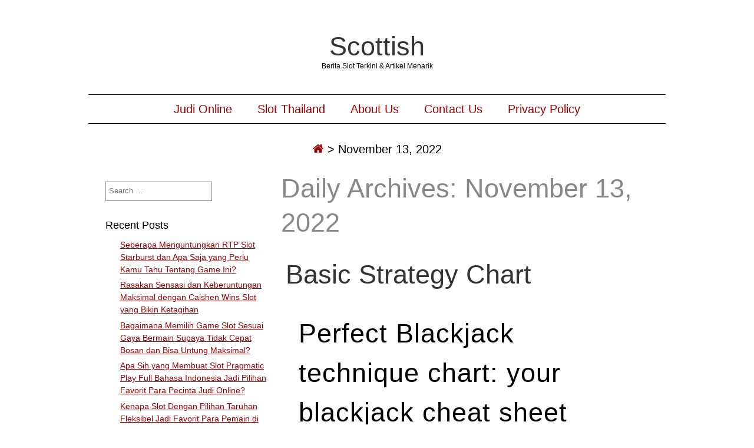

--- FILE ---
content_type: text/html; charset=UTF-8
request_url: https://www.scottishislamic.org/2022/11/13/
body_size: 27329
content:
<!DOCTYPE html>
<html lang="en-US" class="no-js">
	
<head>
	<meta name="viewport" content="width=device-width,initial-scale=1">
	<meta name="description" content="Berita Slot Terkini &amp; Artikel Menarik" />
    <meta http-equiv="content-type" content="text/html; charset=UTF-8" />
    <link rel="profile" href="https://gmpg.org/xfn/11" />
		
	<meta name='robots' content='noindex, follow' />

	<!-- This site is optimized with the Yoast SEO plugin v26.7 - https://yoast.com/wordpress/plugins/seo/ -->
	<title>November 13, 2022 - Scottish</title>
	<meta property="og:locale" content="en_US" />
	<meta property="og:type" content="website" />
	<meta property="og:title" content="November 13, 2022 - Scottish" />
	<meta property="og:url" content="https://www.scottishislamic.org/2022/11/13/" />
	<meta property="og:site_name" content="Scottish" />
	<meta name="twitter:card" content="summary_large_image" />
	<script type="application/ld+json" class="yoast-schema-graph">{"@context":"https://schema.org","@graph":[{"@type":"CollectionPage","@id":"https://www.scottishislamic.org/2022/11/13/","url":"https://www.scottishislamic.org/2022/11/13/","name":"November 13, 2022 - Scottish","isPartOf":{"@id":"https://www.scottishislamic.org/#website"},"breadcrumb":{"@id":"https://www.scottishislamic.org/2022/11/13/#breadcrumb"},"inLanguage":"en-US"},{"@type":"BreadcrumbList","@id":"https://www.scottishislamic.org/2022/11/13/#breadcrumb","itemListElement":[{"@type":"ListItem","position":1,"name":"Home","item":"https://www.scottishislamic.org/"},{"@type":"ListItem","position":2,"name":"Archives for November 13, 2022"}]},{"@type":"WebSite","@id":"https://www.scottishislamic.org/#website","url":"https://www.scottishislamic.org/","name":"Scottish","description":"Berita Slot Terkini &amp; Artikel Menarik","potentialAction":[{"@type":"SearchAction","target":{"@type":"EntryPoint","urlTemplate":"https://www.scottishislamic.org/?s={search_term_string}"},"query-input":{"@type":"PropertyValueSpecification","valueRequired":true,"valueName":"search_term_string"}}],"inLanguage":"en-US"}]}</script>
	<!-- / Yoast SEO plugin. -->


<link rel="alternate" type="application/rss+xml" title="Scottish &raquo; Feed" href="https://www.scottishislamic.org/feed/" />
<link rel="alternate" type="application/rss+xml" title="Scottish &raquo; Comments Feed" href="https://www.scottishislamic.org/comments/feed/" />
<style id='wp-img-auto-sizes-contain-inline-css' type='text/css'>
img:is([sizes=auto i],[sizes^="auto," i]){contain-intrinsic-size:3000px 1500px}
/*# sourceURL=wp-img-auto-sizes-contain-inline-css */
</style>
<style id='wp-emoji-styles-inline-css' type='text/css'>

	img.wp-smiley, img.emoji {
		display: inline !important;
		border: none !important;
		box-shadow: none !important;
		height: 1em !important;
		width: 1em !important;
		margin: 0 0.07em !important;
		vertical-align: -0.1em !important;
		background: none !important;
		padding: 0 !important;
	}
/*# sourceURL=wp-emoji-styles-inline-css */
</style>
<style id='wp-block-library-inline-css' type='text/css'>
:root{--wp-block-synced-color:#7a00df;--wp-block-synced-color--rgb:122,0,223;--wp-bound-block-color:var(--wp-block-synced-color);--wp-editor-canvas-background:#ddd;--wp-admin-theme-color:#007cba;--wp-admin-theme-color--rgb:0,124,186;--wp-admin-theme-color-darker-10:#006ba1;--wp-admin-theme-color-darker-10--rgb:0,107,160.5;--wp-admin-theme-color-darker-20:#005a87;--wp-admin-theme-color-darker-20--rgb:0,90,135;--wp-admin-border-width-focus:2px}@media (min-resolution:192dpi){:root{--wp-admin-border-width-focus:1.5px}}.wp-element-button{cursor:pointer}:root .has-very-light-gray-background-color{background-color:#eee}:root .has-very-dark-gray-background-color{background-color:#313131}:root .has-very-light-gray-color{color:#eee}:root .has-very-dark-gray-color{color:#313131}:root .has-vivid-green-cyan-to-vivid-cyan-blue-gradient-background{background:linear-gradient(135deg,#00d084,#0693e3)}:root .has-purple-crush-gradient-background{background:linear-gradient(135deg,#34e2e4,#4721fb 50%,#ab1dfe)}:root .has-hazy-dawn-gradient-background{background:linear-gradient(135deg,#faaca8,#dad0ec)}:root .has-subdued-olive-gradient-background{background:linear-gradient(135deg,#fafae1,#67a671)}:root .has-atomic-cream-gradient-background{background:linear-gradient(135deg,#fdd79a,#004a59)}:root .has-nightshade-gradient-background{background:linear-gradient(135deg,#330968,#31cdcf)}:root .has-midnight-gradient-background{background:linear-gradient(135deg,#020381,#2874fc)}:root{--wp--preset--font-size--normal:16px;--wp--preset--font-size--huge:42px}.has-regular-font-size{font-size:1em}.has-larger-font-size{font-size:2.625em}.has-normal-font-size{font-size:var(--wp--preset--font-size--normal)}.has-huge-font-size{font-size:var(--wp--preset--font-size--huge)}.has-text-align-center{text-align:center}.has-text-align-left{text-align:left}.has-text-align-right{text-align:right}.has-fit-text{white-space:nowrap!important}#end-resizable-editor-section{display:none}.aligncenter{clear:both}.items-justified-left{justify-content:flex-start}.items-justified-center{justify-content:center}.items-justified-right{justify-content:flex-end}.items-justified-space-between{justify-content:space-between}.screen-reader-text{border:0;clip-path:inset(50%);height:1px;margin:-1px;overflow:hidden;padding:0;position:absolute;width:1px;word-wrap:normal!important}.screen-reader-text:focus{background-color:#ddd;clip-path:none;color:#444;display:block;font-size:1em;height:auto;left:5px;line-height:normal;padding:15px 23px 14px;text-decoration:none;top:5px;width:auto;z-index:100000}html :where(.has-border-color){border-style:solid}html :where([style*=border-top-color]){border-top-style:solid}html :where([style*=border-right-color]){border-right-style:solid}html :where([style*=border-bottom-color]){border-bottom-style:solid}html :where([style*=border-left-color]){border-left-style:solid}html :where([style*=border-width]){border-style:solid}html :where([style*=border-top-width]){border-top-style:solid}html :where([style*=border-right-width]){border-right-style:solid}html :where([style*=border-bottom-width]){border-bottom-style:solid}html :where([style*=border-left-width]){border-left-style:solid}html :where(img[class*=wp-image-]){height:auto;max-width:100%}:where(figure){margin:0 0 1em}html :where(.is-position-sticky){--wp-admin--admin-bar--position-offset:var(--wp-admin--admin-bar--height,0px)}@media screen and (max-width:600px){html :where(.is-position-sticky){--wp-admin--admin-bar--position-offset:0px}}

/*# sourceURL=wp-block-library-inline-css */
</style><style id='global-styles-inline-css' type='text/css'>
:root{--wp--preset--aspect-ratio--square: 1;--wp--preset--aspect-ratio--4-3: 4/3;--wp--preset--aspect-ratio--3-4: 3/4;--wp--preset--aspect-ratio--3-2: 3/2;--wp--preset--aspect-ratio--2-3: 2/3;--wp--preset--aspect-ratio--16-9: 16/9;--wp--preset--aspect-ratio--9-16: 9/16;--wp--preset--color--black: #000000;--wp--preset--color--cyan-bluish-gray: #abb8c3;--wp--preset--color--white: #ffffff;--wp--preset--color--pale-pink: #f78da7;--wp--preset--color--vivid-red: #cf2e2e;--wp--preset--color--luminous-vivid-orange: #ff6900;--wp--preset--color--luminous-vivid-amber: #fcb900;--wp--preset--color--light-green-cyan: #7bdcb5;--wp--preset--color--vivid-green-cyan: #00d084;--wp--preset--color--pale-cyan-blue: #8ed1fc;--wp--preset--color--vivid-cyan-blue: #0693e3;--wp--preset--color--vivid-purple: #9b51e0;--wp--preset--gradient--vivid-cyan-blue-to-vivid-purple: linear-gradient(135deg,rgb(6,147,227) 0%,rgb(155,81,224) 100%);--wp--preset--gradient--light-green-cyan-to-vivid-green-cyan: linear-gradient(135deg,rgb(122,220,180) 0%,rgb(0,208,130) 100%);--wp--preset--gradient--luminous-vivid-amber-to-luminous-vivid-orange: linear-gradient(135deg,rgb(252,185,0) 0%,rgb(255,105,0) 100%);--wp--preset--gradient--luminous-vivid-orange-to-vivid-red: linear-gradient(135deg,rgb(255,105,0) 0%,rgb(207,46,46) 100%);--wp--preset--gradient--very-light-gray-to-cyan-bluish-gray: linear-gradient(135deg,rgb(238,238,238) 0%,rgb(169,184,195) 100%);--wp--preset--gradient--cool-to-warm-spectrum: linear-gradient(135deg,rgb(74,234,220) 0%,rgb(151,120,209) 20%,rgb(207,42,186) 40%,rgb(238,44,130) 60%,rgb(251,105,98) 80%,rgb(254,248,76) 100%);--wp--preset--gradient--blush-light-purple: linear-gradient(135deg,rgb(255,206,236) 0%,rgb(152,150,240) 100%);--wp--preset--gradient--blush-bordeaux: linear-gradient(135deg,rgb(254,205,165) 0%,rgb(254,45,45) 50%,rgb(107,0,62) 100%);--wp--preset--gradient--luminous-dusk: linear-gradient(135deg,rgb(255,203,112) 0%,rgb(199,81,192) 50%,rgb(65,88,208) 100%);--wp--preset--gradient--pale-ocean: linear-gradient(135deg,rgb(255,245,203) 0%,rgb(182,227,212) 50%,rgb(51,167,181) 100%);--wp--preset--gradient--electric-grass: linear-gradient(135deg,rgb(202,248,128) 0%,rgb(113,206,126) 100%);--wp--preset--gradient--midnight: linear-gradient(135deg,rgb(2,3,129) 0%,rgb(40,116,252) 100%);--wp--preset--font-size--small: 13px;--wp--preset--font-size--medium: 20px;--wp--preset--font-size--large: 36px;--wp--preset--font-size--x-large: 42px;--wp--preset--spacing--20: 0.44rem;--wp--preset--spacing--30: 0.67rem;--wp--preset--spacing--40: 1rem;--wp--preset--spacing--50: 1.5rem;--wp--preset--spacing--60: 2.25rem;--wp--preset--spacing--70: 3.38rem;--wp--preset--spacing--80: 5.06rem;--wp--preset--shadow--natural: 6px 6px 9px rgba(0, 0, 0, 0.2);--wp--preset--shadow--deep: 12px 12px 50px rgba(0, 0, 0, 0.4);--wp--preset--shadow--sharp: 6px 6px 0px rgba(0, 0, 0, 0.2);--wp--preset--shadow--outlined: 6px 6px 0px -3px rgb(255, 255, 255), 6px 6px rgb(0, 0, 0);--wp--preset--shadow--crisp: 6px 6px 0px rgb(0, 0, 0);}:where(.is-layout-flex){gap: 0.5em;}:where(.is-layout-grid){gap: 0.5em;}body .is-layout-flex{display: flex;}.is-layout-flex{flex-wrap: wrap;align-items: center;}.is-layout-flex > :is(*, div){margin: 0;}body .is-layout-grid{display: grid;}.is-layout-grid > :is(*, div){margin: 0;}:where(.wp-block-columns.is-layout-flex){gap: 2em;}:where(.wp-block-columns.is-layout-grid){gap: 2em;}:where(.wp-block-post-template.is-layout-flex){gap: 1.25em;}:where(.wp-block-post-template.is-layout-grid){gap: 1.25em;}.has-black-color{color: var(--wp--preset--color--black) !important;}.has-cyan-bluish-gray-color{color: var(--wp--preset--color--cyan-bluish-gray) !important;}.has-white-color{color: var(--wp--preset--color--white) !important;}.has-pale-pink-color{color: var(--wp--preset--color--pale-pink) !important;}.has-vivid-red-color{color: var(--wp--preset--color--vivid-red) !important;}.has-luminous-vivid-orange-color{color: var(--wp--preset--color--luminous-vivid-orange) !important;}.has-luminous-vivid-amber-color{color: var(--wp--preset--color--luminous-vivid-amber) !important;}.has-light-green-cyan-color{color: var(--wp--preset--color--light-green-cyan) !important;}.has-vivid-green-cyan-color{color: var(--wp--preset--color--vivid-green-cyan) !important;}.has-pale-cyan-blue-color{color: var(--wp--preset--color--pale-cyan-blue) !important;}.has-vivid-cyan-blue-color{color: var(--wp--preset--color--vivid-cyan-blue) !important;}.has-vivid-purple-color{color: var(--wp--preset--color--vivid-purple) !important;}.has-black-background-color{background-color: var(--wp--preset--color--black) !important;}.has-cyan-bluish-gray-background-color{background-color: var(--wp--preset--color--cyan-bluish-gray) !important;}.has-white-background-color{background-color: var(--wp--preset--color--white) !important;}.has-pale-pink-background-color{background-color: var(--wp--preset--color--pale-pink) !important;}.has-vivid-red-background-color{background-color: var(--wp--preset--color--vivid-red) !important;}.has-luminous-vivid-orange-background-color{background-color: var(--wp--preset--color--luminous-vivid-orange) !important;}.has-luminous-vivid-amber-background-color{background-color: var(--wp--preset--color--luminous-vivid-amber) !important;}.has-light-green-cyan-background-color{background-color: var(--wp--preset--color--light-green-cyan) !important;}.has-vivid-green-cyan-background-color{background-color: var(--wp--preset--color--vivid-green-cyan) !important;}.has-pale-cyan-blue-background-color{background-color: var(--wp--preset--color--pale-cyan-blue) !important;}.has-vivid-cyan-blue-background-color{background-color: var(--wp--preset--color--vivid-cyan-blue) !important;}.has-vivid-purple-background-color{background-color: var(--wp--preset--color--vivid-purple) !important;}.has-black-border-color{border-color: var(--wp--preset--color--black) !important;}.has-cyan-bluish-gray-border-color{border-color: var(--wp--preset--color--cyan-bluish-gray) !important;}.has-white-border-color{border-color: var(--wp--preset--color--white) !important;}.has-pale-pink-border-color{border-color: var(--wp--preset--color--pale-pink) !important;}.has-vivid-red-border-color{border-color: var(--wp--preset--color--vivid-red) !important;}.has-luminous-vivid-orange-border-color{border-color: var(--wp--preset--color--luminous-vivid-orange) !important;}.has-luminous-vivid-amber-border-color{border-color: var(--wp--preset--color--luminous-vivid-amber) !important;}.has-light-green-cyan-border-color{border-color: var(--wp--preset--color--light-green-cyan) !important;}.has-vivid-green-cyan-border-color{border-color: var(--wp--preset--color--vivid-green-cyan) !important;}.has-pale-cyan-blue-border-color{border-color: var(--wp--preset--color--pale-cyan-blue) !important;}.has-vivid-cyan-blue-border-color{border-color: var(--wp--preset--color--vivid-cyan-blue) !important;}.has-vivid-purple-border-color{border-color: var(--wp--preset--color--vivid-purple) !important;}.has-vivid-cyan-blue-to-vivid-purple-gradient-background{background: var(--wp--preset--gradient--vivid-cyan-blue-to-vivid-purple) !important;}.has-light-green-cyan-to-vivid-green-cyan-gradient-background{background: var(--wp--preset--gradient--light-green-cyan-to-vivid-green-cyan) !important;}.has-luminous-vivid-amber-to-luminous-vivid-orange-gradient-background{background: var(--wp--preset--gradient--luminous-vivid-amber-to-luminous-vivid-orange) !important;}.has-luminous-vivid-orange-to-vivid-red-gradient-background{background: var(--wp--preset--gradient--luminous-vivid-orange-to-vivid-red) !important;}.has-very-light-gray-to-cyan-bluish-gray-gradient-background{background: var(--wp--preset--gradient--very-light-gray-to-cyan-bluish-gray) !important;}.has-cool-to-warm-spectrum-gradient-background{background: var(--wp--preset--gradient--cool-to-warm-spectrum) !important;}.has-blush-light-purple-gradient-background{background: var(--wp--preset--gradient--blush-light-purple) !important;}.has-blush-bordeaux-gradient-background{background: var(--wp--preset--gradient--blush-bordeaux) !important;}.has-luminous-dusk-gradient-background{background: var(--wp--preset--gradient--luminous-dusk) !important;}.has-pale-ocean-gradient-background{background: var(--wp--preset--gradient--pale-ocean) !important;}.has-electric-grass-gradient-background{background: var(--wp--preset--gradient--electric-grass) !important;}.has-midnight-gradient-background{background: var(--wp--preset--gradient--midnight) !important;}.has-small-font-size{font-size: var(--wp--preset--font-size--small) !important;}.has-medium-font-size{font-size: var(--wp--preset--font-size--medium) !important;}.has-large-font-size{font-size: var(--wp--preset--font-size--large) !important;}.has-x-large-font-size{font-size: var(--wp--preset--font-size--x-large) !important;}
/*# sourceURL=global-styles-inline-css */
</style>

<style id='classic-theme-styles-inline-css' type='text/css'>
/*! This file is auto-generated */
.wp-block-button__link{color:#fff;background-color:#32373c;border-radius:9999px;box-shadow:none;text-decoration:none;padding:calc(.667em + 2px) calc(1.333em + 2px);font-size:1.125em}.wp-block-file__button{background:#32373c;color:#fff;text-decoration:none}
/*# sourceURL=/wp-includes/css/classic-themes.min.css */
</style>
<link rel='stylesheet' id='dashicons-css' href='https://www.scottishislamic.org/wp-includes/css/dashicons.min.css?ver=6.9' type='text/css' media='all' />
<link rel='stylesheet' id='admin-bar-css' href='https://www.scottishislamic.org/wp-includes/css/admin-bar.min.css?ver=6.9' type='text/css' media='all' />
<style id='admin-bar-inline-css' type='text/css'>

    /* Hide CanvasJS credits for P404 charts specifically */
    #p404RedirectChart .canvasjs-chart-credit {
        display: none !important;
    }
    
    #p404RedirectChart canvas {
        border-radius: 6px;
    }

    .p404-redirect-adminbar-weekly-title {
        font-weight: bold;
        font-size: 14px;
        color: #fff;
        margin-bottom: 6px;
    }

    #wpadminbar #wp-admin-bar-p404_free_top_button .ab-icon:before {
        content: "\f103";
        color: #dc3545;
        top: 3px;
    }
    
    #wp-admin-bar-p404_free_top_button .ab-item {
        min-width: 80px !important;
        padding: 0px !important;
    }
    
    /* Ensure proper positioning and z-index for P404 dropdown */
    .p404-redirect-adminbar-dropdown-wrap { 
        min-width: 0; 
        padding: 0;
        position: static !important;
    }
    
    #wpadminbar #wp-admin-bar-p404_free_top_button_dropdown {
        position: static !important;
    }
    
    #wpadminbar #wp-admin-bar-p404_free_top_button_dropdown .ab-item {
        padding: 0 !important;
        margin: 0 !important;
    }
    
    .p404-redirect-dropdown-container {
        min-width: 340px;
        padding: 18px 18px 12px 18px;
        background: #23282d !important;
        color: #fff;
        border-radius: 12px;
        box-shadow: 0 8px 32px rgba(0,0,0,0.25);
        margin-top: 10px;
        position: relative !important;
        z-index: 999999 !important;
        display: block !important;
        border: 1px solid #444;
    }
    
    /* Ensure P404 dropdown appears on hover */
    #wpadminbar #wp-admin-bar-p404_free_top_button .p404-redirect-dropdown-container { 
        display: none !important;
    }
    
    #wpadminbar #wp-admin-bar-p404_free_top_button:hover .p404-redirect-dropdown-container { 
        display: block !important;
    }
    
    #wpadminbar #wp-admin-bar-p404_free_top_button:hover #wp-admin-bar-p404_free_top_button_dropdown .p404-redirect-dropdown-container {
        display: block !important;
    }
    
    .p404-redirect-card {
        background: #2c3338;
        border-radius: 8px;
        padding: 18px 18px 12px 18px;
        box-shadow: 0 2px 8px rgba(0,0,0,0.07);
        display: flex;
        flex-direction: column;
        align-items: flex-start;
        border: 1px solid #444;
    }
    
    .p404-redirect-btn {
        display: inline-block;
        background: #dc3545;
        color: #fff !important;
        font-weight: bold;
        padding: 5px 22px;
        border-radius: 8px;
        text-decoration: none;
        font-size: 17px;
        transition: background 0.2s, box-shadow 0.2s;
        margin-top: 8px;
        box-shadow: 0 2px 8px rgba(220,53,69,0.15);
        text-align: center;
        line-height: 1.6;
    }
    
    .p404-redirect-btn:hover {
        background: #c82333;
        color: #fff !important;
        box-shadow: 0 4px 16px rgba(220,53,69,0.25);
    }
    
    /* Prevent conflicts with other admin bar dropdowns */
    #wpadminbar .ab-top-menu > li:hover > .ab-item,
    #wpadminbar .ab-top-menu > li.hover > .ab-item {
        z-index: auto;
    }
    
    #wpadminbar #wp-admin-bar-p404_free_top_button:hover > .ab-item {
        z-index: 999998 !important;
    }
    
/*# sourceURL=admin-bar-inline-css */
</style>
<link rel='stylesheet' id='simplifiedblog-main-css-css' href='https://www.scottishislamic.org/wp-content/themes/simplifiedblog/style.css?ver=6.9' type='text/css' media='all' />
<script type="text/javascript" src="https://www.scottishislamic.org/wp-includes/js/jquery/jquery.min.js?ver=3.7.1" id="jquery-core-js"></script>
<script type="text/javascript" src="https://www.scottishislamic.org/wp-includes/js/jquery/jquery-migrate.min.js?ver=3.4.1" id="jquery-migrate-js"></script>
<script type="text/javascript" src="https://www.scottishislamic.org/wp-content/themes/simplifiedblog/bit/menus4.js?ver=6.9" id="simplifiedblog-menu-js-js"></script>
<link rel="https://api.w.org/" href="https://www.scottishislamic.org/wp-json/" /><link rel="EditURI" type="application/rsd+xml" title="RSD" href="https://www.scottishislamic.org/xmlrpc.php?rsd" />
<meta name="generator" content="WordPress 6.9" />
      <!--Customizer CSS--> 
      <style type="text/css">
 
		  			  .s_comm {display: none;}  	
      </style> 
      <!--/Customizer CSS-->
      <link rel="icon" href="https://www.scottishislamic.org/wp-content/uploads/2024/05/cropped-scottish-32x32.png" sizes="32x32" />
<link rel="icon" href="https://www.scottishislamic.org/wp-content/uploads/2024/05/cropped-scottish-192x192.png" sizes="192x192" />
<link rel="apple-touch-icon" href="https://www.scottishislamic.org/wp-content/uploads/2024/05/cropped-scottish-180x180.png" />
<meta name="msapplication-TileImage" content="https://www.scottishislamic.org/wp-content/uploads/2024/05/cropped-scottish-270x270.png" />
   
</head>

<body class="archive date wp-theme-simplifiedblog">
        
    <div class="hide">
        <p><a href="#content">Skip to content</a></p>
    </div>
    
    <div class="tlo"><!--closed in footer-->
    
        <div id="logo"> 
        
			          
                <h1 class="site-title">
                    <a href="https://www.scottishislamic.org">Scottish</a>
                </h1>
                                    <p class="site-description">Berita Slot Terkini &amp; Artikel Menarik</p> 
                            
        </div>
        
        <div class="clear"></div>
         
                	<div id="menutoggle"><a href="javascript:toggleByClass('hidder-99');"><span class="fa fa-ellipsis-h"></span></a></div>
			<div id="menuline" class="menu-menu-1-container"><nav><ul id="menu-menu-1" class="menu hidder-99"><li id="menu-item-901" class="menu-item menu-item-type-taxonomy menu-item-object-category menu-item-901"><a href="https://www.scottishislamic.org/category/judi-online/">Judi Online</a></li>
<li id="menu-item-902" class="menu-item menu-item-type-taxonomy menu-item-object-category menu-item-902"><a href="https://www.scottishislamic.org/category/slot-thailand/">Slot Thailand</a></li>
<li id="menu-item-989" class="menu-item menu-item-type-post_type menu-item-object-page menu-item-989"><a href="https://www.scottishislamic.org/about-us/">About Us</a></li>
<li id="menu-item-990" class="menu-item menu-item-type-post_type menu-item-object-page menu-item-990"><a href="https://www.scottishislamic.org/contact-us/">Contact Us</a></li>
<li id="menu-item-287" class="menu-item menu-item-type-post_type menu-item-object-page menu-item-privacy-policy menu-item-287"><a rel="privacy-policy" href="https://www.scottishislamic.org/privacy-policy/">Privacy Policy</a></li>
</ul></nav></div><div id="breadcrumbs" class="breadcrumb-trail breadcrumbs"><span class="item-home"><a class="bread-link bread-home" href="https://www.scottishislamic.org" title="Home"><span class="fa fa-home"></span></a></span><span class="separator"> &gt; </span><span class="item-current item-day"><span class="bread-current bread-day">November 13, 2022</span></span></div><div id="column" class="left-sidebar">
	<div id="bloglist">
    
        <h1 class="archive-title">
            Daily Archives: November 13, 2022        </h1>
        
		<article id="post-362" class="post-362 post type-post status-publish format-standard hentry category-judi-online tag-basic tag-chart tag-strategy cat-244-id">
        
    <header class="heading">
		<h2 class="entry-title"><a href="https://www.scottishislamic.org/basic-strategy-chart/" rel="bookmark">Basic Strategy Chart</a></h2>    </header>
   
	 
    
        <div class="postcontent">   

			<h1>
Perfect Blackjack technique chart: your blackjack cheat sheet<br />
</h1>
<h2>Want to know the way fundamental blackjack strategy works? Check out our basic blackjack strategy chart for an easy to use guide to what to do and when</h2>
<p><span>B</span>asic blackjack strategy is a lot more helpful than a couple of easy hints and tips about the way to play blackjack. It’s a comprehensive guide to what decision to make whatever your hand and whatever the dealer’s up-card. </p>
<h3>What is fundamental blackjack strategy? </h3>
<p>Over the years, numerous pc simulations of millions of blackjack palms have enabled us to know the optimal choice to make in any scenario that may come up in the recreation.</p>
<p>This means the choice that’s most likely to have a positive influence on the player’s profit and loss in the long term, so long as they all the time make the decision primary technique dictates.</p>
<p>Blackjack primary technique reduces the house benefit from typically round 5 per cent to 0.5 per cent, which is why blackjack is broadly regarded as the most worthwhile game to play at casinos.</p>
<p>Handily for you, the outcomes of all those simulations may be displayed within the following easy-to-read blackjack cheat sheets.</p>
<h3>Blackjack technique chart</h3>
<p>Basic strategy differs slightly relying on how many decks are within the shoe (the box that holds the playing cards at the blackjack table).</p>
<p>Most land-based or on-line casinos will use between six and eight decks of playing cards on their blackjack tables. The following strategy charts are for video games using between four and eight. </p>
<p>Already received a William Hill Casino account. Take a look at these <b><i>.</i></b>
</p>
<p><b>Blackjack strategy for 4-8 decks, dealer stands on 17</b>
</p>
<p><b>Blackjack strategy for 4-8 decks, vendor hits on 17</b>
</p>
<h3>Ready to check out primary blackjack strategy for yourself?</h3>
<p>Read our to find out more about one of the best online casinos for blackjack gamers.  </p>
   
    
    	</div> 
	           
	<footer class="postline">

    <span class="s_date">
    	<span class="fa fa-calendar-o"></span>
		<a href="https://www.scottishislamic.org/basic-strategy-chart/" rel="bookmark">November 13, 2022 - 23:18</a>
    </span>
    
    <span class="s_auth">
    	<span class="fa fa-user"></span>
		<a href="https://www.scottishislamic.org/author/russellgarcia/" title="Posts by Russell Garcia" rel="author">Russell Garcia</a>    </span>
    
        	<span class="s_category">
        	<span class="fa fa-folder-open-o"></span>
			<a href="https://www.scottishislamic.org/category/judi-online/" rel="category tag">Judi Online</a></span><br />
	    
    <span class="s_tags">
		<span class="fa fa-tags"></span><span class="tag-links"><a href="https://www.scottishislamic.org/tag/basic/" rel="tag">basic</a>, <a href="https://www.scottishislamic.org/tag/chart/" rel="tag">chart</a>, <a href="https://www.scottishislamic.org/tag/strategy/" rel="tag">strategy</a></span><br/>    </span>
    
    <span class="s_comm">
		    
</footer>  
</article><article id="post-416" class="post-416 post type-post status-publish format-standard hentry category-judi-online tag-arnold tag-betting tag-invitational tag-kenya tag-palmer tag-puerto cat-244-id">
        
    <header class="heading">
		<h2 class="entry-title"><a href="https://www.scottishislamic.org/arnold-palmer-invitational-kenya-open-puerto-rico-open-betting-tips/" rel="bookmark">Arnold Palmer Invitational Kenya Open Puerto Rico Open Betting Tips</a></h2>    </header>
   
	 
    
        <div class="postcontent">   

			<h1>
Golf betting tips: Arnold Palmer Invitational, Kenya Open and the Puerto Rico Open picks<br />
</h1>
<h2>This week our expert’s golf betting ideas, ranging from 22/1 to 110/1, cover the Arnold Palmer Invitational, Kenya Open and the Puerto Rico Open</h2>
<p><span>T</span>here is a treble providing for golf fanatics this week, with the Arnold Palmer Invitational and Puerto Rico Open taking place on the PGA Tour, while the DP World Tour is again from a break with the Kenya Open.</p>
<p>Defending champion Bryson DeChambeau will not be teeing it up at Bay Hill this week due to accidents but there is nonetheless a stellar subject present for the Florida event, headlined by the European pair of Rory McIlroy and Jon Rahm.</p>
<p>In the Puerto Rico Open, one other sturdy line-up has gathered with the likes of Rafa Cabrera Bello, Victor Perez, Kurt Kitayama and Matthias Schwab all vying for glory, while there&#8217;s a South African presence at the prime of the Kenya Open betting with Dean Burmester and Justin Harding main the way.</p>
<h3>Arnold Palmer Invitational betting tips</h3>
<p>Odds correct at time of publishing and topic to change</p>
<p>Already used the ? Check out all the most recent bookmaker provides and the.</p>
<p>Backing James Mason’s tips? You can monitor each drive, strategy and putt from your selections with real-time shot-by-shot knowledge and interactive course visualisations on.</p>
<h3>American to make daring challenge</h3>
<p>Bay Hill Club and Lodge is considered one of the most difficult par-72s in a non-major and any mistakes are usually punished. There is, due to this fact, a premium on being rock-solid from tee to green – and Kevin Kisner is someone thriving on this space.</p>
<p>The US star, who was runner-up right here in 2017, ranks second in driving accuracy on the PGA Tour this season, whereas he is fifth in greens in regulation. Throw in that he is sixth in strokes gained: placing and the 38-year-old, who&#8217;s a four-time winner on the Tour, appears to have the package to contend here.</p>
<p><b>Tip:</b> Kevin Kisner to win @</p>
<h3>Aussie eyes second success</h3>
<p>Although lacking the reduce here last year, Marc Leishman has a stellar report at Bay Hill, having won the title in 2017 and completed second in 2020 and third in 2011.</p>
<p>The Aussie was T15 on the Genesis Invitational last outing, his third top-20 from 4 outings this 12 months, and he arrives right here sitting seventh in birdie common and 13th in strokes gained: total.</p>
<p><b>Tip:</b> Marc Leishman to win @</p>
<h3>Kokrak to make quick start</h3>
<p>World No 26 Jason Kokrak already has a few wins to his name this season, having claimed the Houston Open earlier than landing the QBE Shootout (unofficial event).</p>
<p>The American’s power and precision make him an enormous risk at Bay Hill and he has a heat affinity for this course, having recorded four top 10s from 9 appearances.</p>
<p>Kokrak, a tempting 45/1 to win this week, was T4 after the first spherical last year whereas he was also T2 in 2015 after the opening 18 holes and T5 the yr earlier than following round one.</p>
<p><b>Tip:</b> Jason Kokrak – first-round chief @</p>
<h3>Puerto Rico Open betting tips</h3>
<p>Odds appropriate at time of publishing and topic to change</p>
<h3>Home favourite to say the spoils</h3>
<p>It will be the 14th staging of the Puerto Rico Open this week since it grew to become a PGA Tour occasion and Rafael Campos, at 80/1, shall be hoping to turn out to be the first Puerto Rican player to carry the trophy.</p>
<p>The 33-year-old’s current type makes for poor reading, lacking 4 straight cuts, however he usually saves his greatest for this week’s course, the Grand Reserve Golf Club.</p>
<p>Campos was third final 12 months, including to his eighth in 2016 and tenth in 2017, and since eight of the previous thirteen winners right here have made the event their first Tour victory, it could be the Puerto Rican’s flip to interrupt his PGA duck.</p>
<p><b>Tip:</b> Rafael Campos to win @</p>
<h3>Kim to utilise power</h3>
<p>Branden Grace, Viktor Hovland and Tony Finau are three earlier winners of the Puerto Rico Open, and that means that having some additional energy within the locker can show essential to the chances of success.</p>
<p>Chan Kim, a seven-time winner on the Japan Golf Tour, is ninth in driving distance on the PGA Tour, averaging 315.four yards, while he is also eleventh in strokes gained: strategy the green.</p>
<p><b>Tip:</b> Chan Kim to win @</p>
<h3>Power-hitter Bramlett to challenge</h3>
<p>Sticking with the ability theme, the ultimate tip is Joseph Bramlett, who received the Korn Ferry Tour Championship final September and is likely considered one of the longest hitters on the Tour.</p>
<p>The American ranks second in driving distance on the PGA circuit, averaging 320.3 yards, and his ninth-placed end on the 2019 Puerto Rico Open reveals his liking for this course.</p>
<p><b>Tip:</b> Joseph Bramlett to win @</p>
<h3>Kenya Open betting tips</h3>
<p>Odds appropriate at time of publishing and subject to change</p>
<h3>Jamieson prepared to finish long drought</h3>
<p>Scotland’s Scott Jamieson won his only European Tour title in December 2012 however he has been near including trophy No 2 this 12 months, having completed T10 on the Abu Dhabi HSBC Championship and most recently T9 on the Ras Al Khaimah Classic.</p>
<p>The Kenya Open returns to the Muthaiga membership, the place it was last held in 2018, however this will be the first time the course has staged the tournament as a DP World Tour event. In 2017, when Aaron Rai won, he took benefit of the four par-five holes, making 13 birdies and only one bogey on the quartet.</p>
<p>Going low throughout those four holes seems to be key to victory and Jamieson could be the one to facet with, given that he&#8217;s second in par-five scoring on the DP World Tour this season, with solely Callum Shinkwin doing higher.</p>
<p><b>Tip:</b> Scott Jamieson to win @</p>
<h3>Up goes one other Scot</h3>
<p>A second Scottish participant worth selecting this week is Connor Syme, who is 14th in par-five scoring and can use this to his benefit.</p>
<p>The 26-year-old can be third in par-three scoring, an enormous bonus as there are five of those on the course, while he is 14th in strokes gained: around the green.</p>
<p><b>Tip:</b> Connor Syme to win @</p>
<h3>Pole on course to set the pace</h3>
<p>Adrian Meronk has been knocking on the door this season to break his DP World Tour duck, having recorded two top-10 finishes from his past three outings, and he could be in competition once more this week.</p>
<p>The Polish star was tied-fifth right here in 2017 and his sport has come on significantly since then, so there is every likelihood he can go shut once more. However, the first-round leader guess is what I am placing the 28-year-old up for.</p>
<p>Meronk began the 2017 occasion with a sixty seven to place him in early competition before he concluded his match with a superb sixty five. If he is ready to replicate any of those two performances, he should be close to the top after the primary day.</p>
<p><b>Tip:</b> Adrian Meronk – first-round chief @</p>
   
    
    	</div> 
	           
	<footer class="postline">

    <span class="s_date">
    	<span class="fa fa-calendar-o"></span>
		<a href="https://www.scottishislamic.org/arnold-palmer-invitational-kenya-open-puerto-rico-open-betting-tips/" rel="bookmark">November 13, 2022 - 20:50</a>
    </span>
    
    <span class="s_auth">
    	<span class="fa fa-user"></span>
		<a href="https://www.scottishislamic.org/author/russellgarcia/" title="Posts by Russell Garcia" rel="author">Russell Garcia</a>    </span>
    
        	<span class="s_category">
        	<span class="fa fa-folder-open-o"></span>
			<a href="https://www.scottishislamic.org/category/judi-online/" rel="category tag">Judi Online</a></span><br />
	    
    <span class="s_tags">
		<span class="fa fa-tags"></span><span class="tag-links"><a href="https://www.scottishislamic.org/tag/arnold/" rel="tag">arnold</a>, <a href="https://www.scottishislamic.org/tag/betting/" rel="tag">betting</a>, <a href="https://www.scottishislamic.org/tag/invitational/" rel="tag">invitational</a>, <a href="https://www.scottishislamic.org/tag/kenya/" rel="tag">kenya</a>, <a href="https://www.scottishislamic.org/tag/palmer/" rel="tag">palmer</a>, <a href="https://www.scottishislamic.org/tag/puerto/" rel="tag">puerto</a></span><br/>    </span>
    
    <span class="s_comm">
		    
</footer>  
</article><article id="post-334" class="post-334 post type-post status-publish format-standard hentry category-judi-online tag-australian tag-betting tag-predictions cat-244-id">
        
    <header class="heading">
		<h2 class="entry-title"><a href="https://www.scottishislamic.org/australian-open-2020-betting-tips-predictions/" rel="bookmark">Australian Open 2020 Betting Tips Predictions</a></h2>    </header>
   
	 
    
        <div class="postcontent">   

			<h1>
Australian Open 2020 outright betting ideas and predictions<br />
</h1>
<h2>The first Grand Slam of 2020, the Australian Open, sees the old guard of Rafael Nadal challenged by a brand new era whereas Ashleigh Barty provides the house fans with a reason to dream</h2>
<p><span>O</span>dds are appropriate on the time of publishing and are subject to alter.</p>
<h3>Old guard still standing strong</h3>
<p>Novak Djokovic was in ominous form recently, helping Serbia win the inaugural ATP Cup and he is rightly the chief out there for outright winner of the Australian Open.</p>
<p>However, at 1/1 to retain his Melbourne crown and prolong his document number of titles at the match to eight, he may not carry sufficient worth to follow too closely. Djokovic defeated German Jan-Lennard Struff and Japanese wildcard Tatsuma Ito to set-up a third round clash with Yoshihito Nishioka.</p>
<p>That leaves Rafael Nadal as the person to observe, particularly as father time finally appears to be starting to inform on Roger Federer regardless of the Swiss establishing a clash with Australian John Millman by easing past Filip Krajinovic.</p>
<p>Spanish powerhouse Nadal, who beat Federico Delbonis to set up an all-Spanish third-round encounter with Pablo Carreno Busta, in all probability feels he has unfinished business in Melbourne. Nadal has reached the final of five occasions, but he only claimed the title as soon as back in 2009.</p>
<p>He was overpowered in straight units by Djokovic 12 months in the past but at 4/1 to go one higher this time around he will definitely attract some interest, particularly as a triumph would draw him stage on 20 Grand Slam titles with old foe Federer.</p>
<p>Already signed as much as Check out all the latest new buyer offers on our</p>
<h3>New order sense their opportunity</h3>
<p>A number of rising stars now have their sights set on lastly breaking the stranglehold of Djokovic, Nadal and Federer, who&#8217;ve received the last 12 grand-slam titles between them.</p>
<p>Daniil Medvedev, 7/1 to be topped champion in Australia, showed his potential by pushing Nadal all the way in a five-set classic within the US Open last yr and should be a significant contender Down Under.</p>
<p>Two-time French Open finalist Dominic Thiem is another who may feel his time has come though he has but to make it previous the fourth round in Melbourne and is subsequently out at 20/1 in the outright market.</p>
<p>One man who does have pedigree in Australian is Stefanos Tsitsipas, who ended 2019 in style by claiming the title at the ATP Finals in London to boost his standing in the game even further.</p>
<p>He reached the semi-finals in Melbourne 12 months ago and is available at 12/1 to go all the way this time around, and is our exterior wager after defeating Philipp Kohlschreiber in the second round.</p>
<h3>Home hopes relaxation with Barty</h3>
<p>In the women&#8217;s singles, the house fans will be desperate to see Ashleigh Barty give them one thing to shout about.</p>
<p>Having made the quarter-finals 12 months in the past, Barty went on to win her first grand-slam singles title at the French Open, and also made the fourth round at both Wimbledon and the US Open.</p>
<p>Consistency in her play has made Barty one of many players to beat. At 7/1 to be crowned champion on residence soil, Barty additionally seems to carry first rate value after strolling into the third round with a win against Polona Hercog.</p>
<p>Whenever Serena Williams is in the draw she&#8217;s going to always lead the market and the American veteran is 3/1 to safe an eighth Australian Open title. The competitors has already seen Serena’s sister and seven-time grand slam champion, Venus, knocked out in the first round by Coco Gauff.</p>
<p>Further out in the prices, Elina Svitolina at 20/1 could also be value watching as she is making progress towards a major breakthrough, with a third-round conflict with Garbine Muguruza up next.</p>
<p>The Ukrainian has made the last eight in Melbourne in every of the final two years, whereas semi-final appearances at each Wimbledon and the US Open in 2019 present a participant getting nearer to the ultimate objective of Grand Slam glory.</p>
<p><i>All odds inside this article correct at the time of publishing and are topic to vary.</i></p>
   
    
    	</div> 
	           
	<footer class="postline">

    <span class="s_date">
    	<span class="fa fa-calendar-o"></span>
		<a href="https://www.scottishislamic.org/australian-open-2020-betting-tips-predictions/" rel="bookmark">November 13, 2022 - 19:09</a>
    </span>
    
    <span class="s_auth">
    	<span class="fa fa-user"></span>
		<a href="https://www.scottishislamic.org/author/russellgarcia/" title="Posts by Russell Garcia" rel="author">Russell Garcia</a>    </span>
    
        	<span class="s_category">
        	<span class="fa fa-folder-open-o"></span>
			<a href="https://www.scottishislamic.org/category/judi-online/" rel="category tag">Judi Online</a></span><br />
	    
    <span class="s_tags">
		<span class="fa fa-tags"></span><span class="tag-links"><a href="https://www.scottishislamic.org/tag/australian/" rel="tag">australian</a>, <a href="https://www.scottishislamic.org/tag/betting/" rel="tag">betting</a>, <a href="https://www.scottishislamic.org/tag/predictions/" rel="tag">predictions</a></span><br/>    </span>
    
    <span class="s_comm">
		    
</footer>  
</article><article id="post-344" class="post-344 post type-post status-publish format-standard hentry category-judi-online tag-roulette cat-244-id">
        
    <header class="heading">
		<h2 class="entry-title"><a href="https://www.scottishislamic.org/age-of-the-gods-roulette/" rel="bookmark">Age of the Gods Roulette</a></h2>    </header>
   
	 
    
        <div class="postcontent">   

			<h1>Age of the Gods Roulette</h1>
<p>Playtech’s Age of the Gods Roulette live supplier recreation brings gamers into a land of Greek mythology with a beautiful visual attraction that looks like it’s straight from Ancient Greece. You can win six figures in this game with the top jackpot, but 4 progressives are available total with possibilities to win different payouts on a bonus mini game.</p>
<h2>Casinos with Age of the Gods Roulette</h2>
<h2>An Introduction to Age of the Gods Roulette</h2>
<p>Progressive jackpots may be added to nearly any recreation in an online casino, but we don’t see them fairly often on the stay supplier facet of issues. Playtech broke with this tradition with their stay dealer Age of the Gods Roulette game.</p>
<p>This title ties into their well-liked four-tier Age of the Gods progressive jackpot system that allows gamers to win life-changing sums of money on a single spin of the wheel.</p>
<p>While the underlying fundamentals of this sport lie in European roulette, there are some extra elements to this title that don’t have a precedent because they’ve by no means in any other case been utilized in a reside dealer roulette recreation.</p>
<p>Along these strains, there are opportunities to win greater than you otherwise would, and that’s one thing that provides a lot of pleasure to something that’s already some of the in style desk games of all time.</p>
<h3>Visual Appeal and Layout</h3>
<p>First and foremost, we need to talk about how this game is ready up visually as a end result of it’s so different than what you’ll find otherwise in the stay roulette world. Since it’s based on the Age of the Gods progressive sequence, which is all centered round Greek mythology, Playtech made certain that this game’s aesthetic values fit the general idea.</p>
<p>Along these lines, you’ll be playing on a stone desk with an historical Greek background and a vendor dressed like somebody from those times. It offers this game a a lot totally different really feel than you’ll get from anything.</p>
<h2>Rules and Gameplay</h2>
<p>The gameplay for the Age of the Gods stay roulette sport is fairly straightforward, nevertheless it has some elements which are atypical and that do not fit with the rest of the game circulate. We’re going to walk you through all of it here in order that you know exactly what to anticipate.</p>
<h3>Basic Game Procedure</h3>
<p>Everything for this title occurs inside the following primary procedure. Where we step out of this procedure for bonuses and giving payouts, we’ll break down what you have to know for these portions as properly down beneath.</p>
<p>With that stated, here’s how the game flows normally:</p>
<p>There’s not lots to the gameplay by way of studying special guidelines for the way the procedure goes, however between the betting and the bonuses, there is nonetheless a lot of depth to this sport.</p>
<h3>Age of the Gods Bonus Round</h3>
<p>With a bet positioned on the bonus position, if the wheel selects that place, then you activate this bonus spherical. Keep in mind that this is not where you’ll have access to the jackpots. Instead, it’s a special feature designed to give you an opportunity to choose up bonus pays.</p>
<p>Eight symbols are on a pay table for a miniature three-reel slot that appears on a second display. You’ll get three spins on these reels, and you&#8217;ll win with combos that provide payouts starting from 5x to 100x. These are multiplied by the total wager that was placed on the bonus place.</p>
<p>Note that any regular wins from the triggering roulette spin might be paid as ordinary, but you’ll only be taking part in the bonus round afterward, and the common recreation mode will proceed on normally for the other gamers since nobody has to look at or await one another to complete bonus options.</p>
<p>Once the function is over, you’re sent back to the identical old screen, and also you get to hop proper into the traditional recreation mode as soon as again.</p>
<h3>Age of the Gods Jackpot Feature</h3>
<p>The triggering of the jackpot feature is completely random so long as you’re making an actual cash wager in this game. Your possibilities of triggering the feature are proportionate to the size of your whole bet on the given spin, and that helps to keep things fair between gamers at totally different ranges of stakes.</p>
<p>Players have a chance to win massive payouts with this function, however no common win or sure result of the spin of the roulette wheel is required to get into this bonus round.</p>
<p>The way this works is that you’re given a quantity of gold coins on a second display screen bonus function. You’ll select from them at random till you get a set of matching symbols. When you get an identical set of symbols, you’re given the jackpot that corresponds to these symbols.</p>
<p>The four jackpots are listed as follows with their starting quantity after they reset:</p>
<p>What’s actually cool here is that the Ultimate Power jackpot frequently hits above the half-million mark, so it’s actually a life-changing sum of cash that you’re coping with when you pick up a win.</p>
<p>Note that the lower jackpots hit extra often than the upper ones, so these bottom ones are worth more value than what their seed values listed above would otherwise indicate.</p>
<h2>Making Regular Bets</h2>
<p>Aside from what the Age of the Gods tie-in has to offer right here, there are other bets which are a traditional a part of the roulette experience right here. This is a single-zero game, which provides a solid payout fee by itself as nicely.</p>
<p>There are two categories of bets that you can make at the Age of Gods Roulette tables on-line, and we’ll break them down for you here briefly.</p>
<h3>Outside Bets</h3>
<p>The exterior bets are everything that’s proven exterior of the principle grid of numbers, and that includes everything beneath the grid on the betting interface in addition to the three squares to the right-hand facet.</p>
<p>There are two groups of wagers out there within this category. The first are the even cash wagers, and so they embrace the 1 to 18, 19 to 36, even, odd, red and black bets. Note that none of these win on a green zero, and that features the even guess. They all pay out at 1:1, so if you wager €10 and win, you’ll revenue €10 on these wagers.</p>
<p>A second group all pay at 2:1 as an alternative of even cash, and they’re primarily based on wagering teams of 12 numbers. You can bet on 1-12 with the “1st 12” guess, 13-24 with the “2nd 12” bet or 25-36 with the “3rd 12” option. Alternatively, the three squares on the right-hand facet of the number grid permit you to wager across the highest, middle and backside line of 12 numbers each. With odds at 2:1, a wager of €10 on these would revenue €20 if you win, for instance.</p>
<h3>Inside Bets</h3>
<p>The inside bets are whenever you place your chips on the precise grid of numbers. This is the a part of the sport that most new players feel essentially the most not sure about, so we’ll break things down as clearly as attainable.</p>
<p>You can make a few different varieties of bets here that are primarily based around various varieties of clusters of numbers. You choose which wager you’re making, and which numbers you’re making that bet on, primarily based round where you place your chips.</p>
<p>That can all be somewhat confusing within the abstract, so listed under are concrete explanations of each of probably the most commonly used inside wagers and their names and payouts:</p>
<p>What’s fascinating about all of these bets is that the chip placement is what chooses which cluster of numbers you’re betting on, and when you perceive how it works, it’s really a quite simple and refined system that avoids additional complications of multi-spot bets.</p>
<h2>Other Options</h2>
<p>There are some other options within the Age of Gods stay roulette game that make things a bit more handy.</p>
<p>One of these is the history panel that reveals all of the earlier results of the past several spins. This gives you some statistical data as nicely including the place the “hot spots” have been for varied places on the wheel, and you can use this info or fully ignore it however you want to decide on your bets.</p>
<p>Because it reveals data on the Age of the Gods progressive jackpots as well, it is a tab that you should at least take a look at to see how it works as a outcome of it’s basically completely different than related options for different video games.</p>
<p>You even have an autoplay feature that has a tremendous number of choices and that’s very helpful for hands-off play. You can set rules to have it play the very same means you would manually typically, which is actually cool for individuals who want a more enjoyable expertise.</p>
<h2>How to Win at Age of the Gods Roulette</h2>
<p>There are two components for technique for this recreation, and while they’re each essential, you’re not sure to both of them.</p>
<p>The first is for the common bets and wagers. Thankfully, this game uses standardized single-zero roulette payouts for these, which means every single guess that you can make within the game on the common pays have the very same house advantage. That means you can’t make betting mistakes along these lines.</p>
<p>The second is for the progressive, which you don’t actually need to worry about too much because there’s no explicit successful combination or something along those traces that has to happen so that you simply can win. Instead, you&#8217;ve a random probability to win just for playing.</p>
<h2>Overview</h2>
<p>If you want live vendor roulette, then the Age of the Gods live roulette tables are one thing you must absolutely take a look at as a result of it has all of the benefits of the extra typical European roulette tables whereas adding in extras that you just wouldn’t get in any other case. The alternative to win a six-figure jackpot on every single real cash spin that you just take is an obvious perk to this sort of thing, but the slot-based bonus feature is also a nice contact.</p>
<h2>FAQ</h2>
<h3>Which online casinos have Age of the Gods Roulette?</h3>
<p>Use the to see all on-line casinos which have Age of the Gods Roulette. We filter the on line casino prime listing to only show Age of the Gods Roulette casinos that accept players out of your location.</p>
   
    
    	</div> 
	           
	<footer class="postline">

    <span class="s_date">
    	<span class="fa fa-calendar-o"></span>
		<a href="https://www.scottishislamic.org/age-of-the-gods-roulette/" rel="bookmark">November 13, 2022 - 13:33</a>
    </span>
    
    <span class="s_auth">
    	<span class="fa fa-user"></span>
		<a href="https://www.scottishislamic.org/author/russellgarcia/" title="Posts by Russell Garcia" rel="author">Russell Garcia</a>    </span>
    
        	<span class="s_category">
        	<span class="fa fa-folder-open-o"></span>
			<a href="https://www.scottishislamic.org/category/judi-online/" rel="category tag">Judi Online</a></span><br />
	    
    <span class="s_tags">
		<span class="fa fa-tags"></span><span class="tag-links"><a href="https://www.scottishislamic.org/tag/roulette/" rel="tag">roulette</a></span><br/>    </span>
    
    <span class="s_comm">
		    
</footer>  
</article><article id="post-211" class="post-211 post type-post status-publish format-standard hentry category-slot-online tag-gacor tag-pragmatic cat-3-id">
        
    <header class="heading">
		<h2 class="entry-title"><a href="https://www.scottishislamic.org/slot-demo-pragmatic-gacor/" rel="bookmark">Slot Demo Pragmatic Gacor</a></h2>    </header>
   
	 
    
        <div class="postcontent">   

			<p>Slot terlalu identitik bersama faktor keberuntungan dan perihal ini jarang sekali di perhatikan oleh banyak orang. Mereka senantiasa beranggapan bahwa judi slot online duit asli dapat di menangkan semudah memenangkan maxwin di game muliaslot. Last but not least, game slot paling Judi yang di tawarkan oleh Pragmatic adalah Aztec Gems, yang bertemakan dari peradaban kerajaan kuno. Permainan Aztec Gems menampilkan 7 simbol berbentuk berlian, yang tiap-tiap miliki arti berbeda-beda. Selain itu, Aztec Gems juga dalam kategori slot online gampang menang bersama dengan RTP 96,5%, dan nilai pengganda jackpot 1000 kali modal taruhan. Untuk itulah dianjurkan untuk segera bermain slot online menggunakan asli di situs Wishgacor bersama minimal modalnya hanya 25 ribu saja bersama pilihan transkasi deposit slot online terlengkap dan teranyar.<br />
<img decoding="async" class='aligncenter' style='display: block;margin-left:auto;margin-right:auto;' src="https://www.scottishislamic.org/wp-content/uploads/2022/11/29_hqdefault.jpg" width="304px" alt="demo pragmatik slot"/><br />
Microgaming slot adalah penggembang game kasino online pertama di dunia sejak tahun 1994 kemudian bisa dimainkan online di tahun 2004. Permainan paling banyak dimainkan layaknya Jurassic world, game of throne, lara croft. Slot Microgaming miliki jackpot pogresif besar dan cukup mudah untuk mendapatkanya.<br />
Pragmatic Play selalu merilis game baru supaya anda bisa memainkan dulu slot demo sebelum saat agan memainkan slot uang asli. Sebagai provider yang telah bertahun – th. melayani permainan judi online casino, Allbet ini pastinya terlalu untung. Dengan menggunakan Allbet casino, kesempatan untuk mendapatkan keuntungan yang luar biasa besar bisa dirasakan segera. Dengan menggunakan Allbet Casino ini, seorang petaruh bisa beroleh keuntungan secara maksimal. Jadi, usahakan untuk memakai senantiasa provider yang berkelas dan juga menguntungkan macam Allbet Casino.</p>
<h2>Bonus Refferal Up To 1% (unlimited)</h2>
<p>Sudah berdiri lebih dari 20 th. buat pemain akan mulai suka bersama dengan semua permainan yang telah diciptakan dan di tahun 2022 kini telah datang bersama inovatif baru yang amat cocok bagi pemain kala ini. Bahkan, hasil kemenangan tersebut masih kalah jauh jumlahnya bila dibandingkan bersama dengan nilai uang yang sudah dikeluarkan untuk bermain slot deposit via pulsa. Banyaknya type game slot deposit pulsa yang tersedia bersama dengan beragam macam karakter bisa bikin para pemain judi terlena. Akibatnya, langkah bermainnya cuma berdasarkan kesenangan semata dan tanpa menggunakan pertimbangan atau trik agar bisa mencapai kemenangan. Sensasi main slot luar biasa meski pasang harga bettingan slot terendah, Judi Online mempunyai list game slot SpadeGaming mudah jackpot yakni tiger warrior slot, lucky koi, fist of God, cai shen.<br />
Taruhan Slot Online dapat dimulai dari €0.10 hingga €500 untuk setiap putaran di sebagian permainan. Selalu perhatikan modal dan waktu yang Anda habiskan untuk bertaruh gara-gara mengejar kekalahan bukanlah suatu hal yang harus dilaksanakan oleh siapa pun. Coins Buy-in Progressive Pool Tournament – dapat berhimpun andaikan Anda membayar bersama dengan sejumlah koin, dan juga mempunyai kumpulan hadiah koin yang terus bertambah berdasarkan jumlah pesertanya. Golden Ticket Tournament – berhadiah Tiket Emas yang dapat digunakan untuk bermain di Turnamen Slot Bulanan. Sebagian besar portal utama masih tidak merekomendasikan perangkat lunak Pragmatic Play gara-gara kurangnya transparansi yang terlibat didalam pembuatan dan pengadaan aset TopGame oleh perusahaan. Contoh perhitungan dalam pemberian bonus ini adalah nilai rollingan didapat dari 0,5% dikali bersama turnover didalam seminggu sementara nilai cashback didapat dari 5% dikali bersama nilai win lose dalam seminggu.</p>
<h3>Daftar Agen Judi Slot Online Gampang Menang Jackpot Terbesar Gacor</h3>
<p>Apalagi memang kala ini banyak sekali pilihan demo judi SLOT GACOR yang tersedia dan bisa dipilih. Bila semasa proses daftar slot online anda telah selesai untuk anda kerjakan, maka anda bakal bisa untuk mendapatkan di akun Judi Online resmi. Dengan sudah mempunyai di akun Judi Online maka barulah anda bisa untuk selesaikan tahapan login Judi Online bersama agen Judi Online resmi Indonesia. Bila miliki pertanyaan, maka silakan menghubungi di staff live chat kita sekarang juga. Saksikan saja daftar nomor rekening di website kita dan kirimkan nominal duit cocok yang anda harapkan bila duit telah dikirimkan dikarenakan itu pemain juga dapat lanjut bersama bermain slot online. Setelah mengenal mesin dan mempelajari game tersebut, cobalah untuk menempatkan taruhan bet lebih besar.</p>
<p>Jika Anda mengalami kendala ketika sedang mendaftarkan akun, saat sedang bermain, ataupun ketika lakukan deposit/withdraw, jangan ragu untuk menghubungi customer service dari Slot Gacor. Tim customer service kita siap membantu Anda selama 24 jam tiap tiap harinya sehingga tidak perlu takut keluhan Anda tidak terlayani. Jika saudara ingin rasakan kesan bermain bersama dengan uang asli yang lebih melawan, janganlah lupa untuk coba website Slot online referensi kami. Menyiapkan modal yang besar untuk Kamu bisa bermain sekaligus juga membeli jackpot sangatlah diperlukan. Kamu memang mesti dan perlu beli jackpot andaikan memang mau dapat hadiah bila mendapatkan paduan susunan spesial. Di th. 2021 lantas, permainan yang di tawarkan disini jadi pilihan terbaik dan disukai oleh banyak player di seluruh dunia termasuk juga di wilayah Asia.<br />
Jadi permainan ini paling kerap dipilih oleh pemain slot online Indonesia. Selain itu, nilai  RTP Live yang ditawarkan adalah 95%, jadi peluang normal untuk mendapatkan kemenangan juga tidak kalah penting berasal dari beragam type permainan. Kemungkinan peningkatan Wild West Gold sendiri di pemasok Pragmatic Play adalah bahwa  ada fitur demo yang dapat digunakan untuk mengevaluasi permainan.</p>
   
    
    	</div> 
	           
	<footer class="postline">

    <span class="s_date">
    	<span class="fa fa-calendar-o"></span>
		<a href="https://www.scottishislamic.org/slot-demo-pragmatic-gacor/" rel="bookmark">November 13, 2022 - 13:17</a>
    </span>
    
    <span class="s_auth">
    	<span class="fa fa-user"></span>
		<a href="https://www.scottishislamic.org/author/russellgarcia/" title="Posts by Russell Garcia" rel="author">Russell Garcia</a>    </span>
    
        	<span class="s_category">
        	<span class="fa fa-folder-open-o"></span>
			<a href="https://www.scottishislamic.org/category/slot-online/" rel="category tag">Slot Online</a></span><br />
	    
    <span class="s_tags">
		<span class="fa fa-tags"></span><span class="tag-links"><a href="https://www.scottishislamic.org/tag/gacor/" rel="tag">gacor</a>, <a href="https://www.scottishislamic.org/tag/pragmatic/" rel="tag">pragmatic</a></span><br/>    </span>
    
    <span class="s_comm">
		    
</footer>  
</article><article id="post-202" class="post-202 post type-post status-publish format-standard hentry category-slot-online tag-daftar tag-gacor tag-online tag-slot88 tag-terbaru cat-3-id">
        
    <header class="heading">
		<h2 class="entry-title"><a href="https://www.scottishislamic.org/slot88-link-daftar-situs-judi-online-slot-gacor-hari-ini-teranyar-2022/" rel="bookmark">Slot88: Link Daftar Situs Judi Online Slot Gacor Hari Ini Teranyar 2022</a></h2>    </header>
   
	 
    
        <div class="postcontent">   

			<p>Dengan nama yang sesuai, banyak orang dapat lebih yakin dan bersedia untuk beli product berasal dari tokomu. Oleh karena itu, nama toko harus mudah diingat, mudah dibaca, dan unik, agar para costumer tertarik untuk membeli product jualanmu. Selain menentukan product jualan, memastikan nama toko juga harus diperhatikan oleh seorang pengusaha atau penjual. Temukan kemudahan untuk pencari properti, penjual properti, atau sekadar mengetahui informasi, dikarenakan /id serta rumah123.com memang #PastiBisa dan selalu #AdaBuatKamu. HTML sangat mungkin seorang pengguna dapat buat dan menyusun bagian heading, paragraf, link atau tautan, dan blockquote untuk halaman sebuah website. Tetapi, semua film yang ada di situs Cinema Emas IndoXXI ini tidak Kita simpan pada server pribadi.<br />
<img decoding="async" class='aligncenter' style='display: block;margin-left:auto;margin-right:auto;' src="https://www.scottishislamic.org/wp-content/uploads/2022/11/dasss.jpg" width="304px" alt="daftar situs online judi terbaik"/><br />
Slot Online  tidak cuma tawarkan slot online, tetapi juga game slot dolar 138 kasino online yang dimainkan secara segera atau tatap muka. Kami web slot Dolar 138 sebagai situs judi online terpercaya tidak dapat lupa untuk selalu  memuaskan para pemain online. Sekarang Anda dapat bersama dengan mudah memainkan game slot dolar 138 kasino online tanpa harus bepergian ke luar negeri untuk mengunjungi bar kasino. Di situs casino online Dola r138, Anda bisa langsung menikmati judi casino online dan segera mengobrol bersama pemain lain. PG Soft atau Pocket Games Software adalah web judi slot online tahun 2021 terpercaya yang mudah dimenangkan sebagai penyedia game slot game mobile yang berbasis di Valletta, Malta. PG Soft selaku developer slot video yang terbukti sukses di ajang London ICE Totally Gaming.</p>
<h2>Main Slot Online Jackpot Terbesar ?</h2>
<p>CQ9 ialah perusahaan yang menjajakan produk bermutu tinggi dan memiliki cita-cita jadi brand paling penting di industri. CQ9 berbasiskan di Taiwan dan hingga kini udah mengeluarkan 239 tipe permainan slot yang beda. CQ9 ialah web judi slot paling sukses, dengan link slot terkini yang gampang dimenangi. Judi bola online merupakan game judi favorit para penjudi penjudi online selanjutnya tidak cuman slot online. Penjudi bisa memprediksi tim bola yang bakal menang didalam pertandingan olahraga sportsbooks. Pertandingan bola online menyertakan atlit bola ternama di dunia sesuai bidangnya tiap-tiap.<br />
Game sepak bola yang disukai setiap anak laki-laki, apalagi saat ini ini, tidak hanya dapat dimainkan melalui pertandingan langsung. Kami juga mendukung pembayaran melalui slot deposit via pulsa, seperti Telkomsel, Indosat, dan XL. Langkah pertama pastinya kamu harus mendatangi Website slot gacor melalui mesin pencarian Google atau melalui linknya. Situs ini mudah untuk dibuka sehingga anda tidak memerlukan aplikasi pihak ketiga seperti VPN. Situs judi Slot Gacor juga sedia kan bermacam pilihan game arcade yang dapat anda mainkan. Judi game arcade sendiri diantara berbentuk mini game yang diciptakan oleh provider provider judi terkenal.</p>
<h3>Bakti Gelar Lomba Hingga Literasi Digital Meriahkan Festival Meti Kei</h3>
<p>Setelah memeriksa kartu mereka, tiap-tiap pemain dapat bertaruh , panggilan , menaikkan , atau lipat. Lucky lions adalah game slot dari provider habanero bersama dengan tema barongsai yang mana merupakan simbol pembawa keberuntungan. Setelah akun kalian dapatkan, kalian bisa langsung lakukan deposit bersama dengan menghubungi CS yang ada di Livechat. Setelah melakukan deposit jangan lupa untuk konfirmasi Kembali ke CS yang online24 jam. Akun anda bakal terisi saldo yang sudah di depositkan oleh anda di dalam waktu kurang berasal dari 2 menit. Provider YGGDrasil Slot senantiasa setia menemani para penggemar games terutama game judi Online Slot sejak th. 2013.</p>
<h2>Kemudahan Dan Sarana Di Website Judi Online Judi Online</h2>
<p>Menariknya pada game slot online Indonesia khususnya di web slot online terbaik 2021 Daftar Slot Gacor, grafik desain bertemakan menarik dan modern dan jumlah reel pada suatu Mesin Slot beragam. Bahkan odds kemenangan atau slot jackpot online Indonesia yang bisa meraih 10.000x atau lebih-lebih lebih. Akan perihal tersebut mengapa judi slot online paling baik sering kali dikatakan sebagai permainan taruhan kemenangan terbesar. Karena peluang untuk mendapatkan duit jutaan rupiah, kalian hanya butuh bet taruhan  kecil / sebagian ribu rupiah saja.<br />
Variasi opsi transaksi sengaja dihadirkan untuk mempermudah anggota saat melaksanakan deposit maupun withdraw. Itu tidak tawarkan garis jus diskon khusus, tetapi Anda dapat mendapatkan segala macam peluang taruhan unik pada garis sebaran yang berbeda dan garis total untuk bermacam macam olahraga. Olahraga AS juga dibahas secara mendalam di SBOBET, bersama fokus spesial pada bola basket dan bisbol. Petaruh Amerika Utara akan menemukan cakupan yang layak berasal dari NFL, NHL, dan UFC. Sekali lagi garis handicap nampak di Game NBA. Anda dapat pilih berasal dari pilihan garis yang berbeda. Misalnya, dalam pertandingan melawan Toronto Raptors, Anda barangkali menemukan 1,86 untuk Boston Celtic -3 dan 2,04 untuk Raptors +3 .<br />
Selama Anda ingin bermain mesin slot online di Situs Judi terpercaya, banyak kemungkinan yang disediakan. Anda dapat menentukan semua model permainan slot berasal dari penyedia permainan paling baik dan berikan layanan 24 jam yang ramah. Salah satu type taruhan yang tidak kalah menariknya ialah slot klasik, permainan yang amat fenomenal pada kalangan masyarakat pemain judi slot. Permainan mesin slot klasik ini udah amat jarang sekali di temukan di indonesia dikarenakan hampir semua game slot dapat dibuka dengan mudah secara online sehingga banyak orang yang lebih menentukan untuk bermain taruhan online. Bermain di situs gacor terpercaya dapat berikan pemain keamanan dan kenyamanan. SLOT88 adalah di antara web judi slot terbaik dan terpercaya no 1 di Indonesia.</p>
   
    
    	</div> 
	           
	<footer class="postline">

    <span class="s_date">
    	<span class="fa fa-calendar-o"></span>
		<a href="https://www.scottishislamic.org/slot88-link-daftar-situs-judi-online-slot-gacor-hari-ini-teranyar-2022/" rel="bookmark">November 13, 2022 - 9:06</a>
    </span>
    
    <span class="s_auth">
    	<span class="fa fa-user"></span>
		<a href="https://www.scottishislamic.org/author/russellgarcia/" title="Posts by Russell Garcia" rel="author">Russell Garcia</a>    </span>
    
        	<span class="s_category">
        	<span class="fa fa-folder-open-o"></span>
			<a href="https://www.scottishislamic.org/category/slot-online/" rel="category tag">Slot Online</a></span><br />
	    
    <span class="s_tags">
		<span class="fa fa-tags"></span><span class="tag-links"><a href="https://www.scottishislamic.org/tag/daftar/" rel="tag">daftar</a>, <a href="https://www.scottishislamic.org/tag/gacor/" rel="tag">gacor</a>, <a href="https://www.scottishislamic.org/tag/online/" rel="tag">online</a>, <a href="https://www.scottishislamic.org/tag/slot88/" rel="tag">slot88</a>, <a href="https://www.scottishislamic.org/tag/terbaru/" rel="tag">terbaru</a></span><br/>    </span>
    
    <span class="s_comm">
		    
</footer>  
</article><article id="post-412" class="post-412 post type-post status-publish format-standard hentry category-judi-online tag-anubis cat-244-id">
        
    <header class="heading">
		<h2 class="entry-title"><a href="https://www.scottishislamic.org/ankh-of-anubis-slot-play-n-go/" rel="bookmark">Ankh of Anubis Slot Play N Go</a></h2>    </header>
   
	 
    
        <div class="postcontent">   

			<h1> Ankh of Anubis slot review</h1>
<p>Ankh of Anubis is an excellent Play’n GO on-line slot with incredible prize potential. Yes, we’ve seen the Egyptian theme many times, of course, however as quickly as once more Play’n GO managed to make this slot a particular one. Yes, you read it accurately: the utmost win on Ankh of Anubis is an astonishing 15,000x the entire wager. That’s just three times as a lot as, for instance, Book of Dead. Nowadays, the slots are far more unstable and exciting should you have a glance at it that means.</p>
<h2>Ankh of Anubis is an excellent Play’n GO on-line slot with unbelievable prize potential</h2>
<p>Yes, we’ve seen the Egyptian theme many instances, after all, but once once more has Play’n GO managed to make this slot a particular one.</p>
<p>Yes, you read it correctly: the maximum win on Ankh of Anubis is an astonishing 15,000x the entire guess.</p>
<p>That’s just 3 times as a lot as, for example,. Nowadays, the slots are far more risky and exciting when you take a look at it that method.</p>
<p>Paylines: 5 reels with four symbols per reel. 576 ways to win</p>
<p>RTP and variance: ninety six.2%, High variance</p>
<p>Maximum win: 15,000 x the entire wager, or $€1.5 million</p>
<p>Betting range: $€0.10 – $€100</p>
<p>Bonus features: Free spins</p>
<p>Play’n GO has closed off 2019 with an extremely thrilling slot.
</p>
<p>Until 2019, this was Play’n GO’s slot with the best maximum prize.</p>
<p>In 2020, theSloteven did one higher: it has a maximum win of 20,000x the bet.</p>
<p>If you are still studying this evaluation, I guess I managed to convince you that one thing crazy can occur right here.</p>
<p>Will you enable me to inform you everything I know about this slot, my friend?</p>
<p>Let’s GO!</p>
<h2><span>Ankh of Anubis slot – Gameplay and Features</span></h2>
<p>The recreation has 5 reels. The first reel and the final reel both have three symbols. The center reels have four symbols each.</p>
<p>In this slot, you can win all methods: subsequently, there are 576 methods to win (calculated as 3x4x4x4x3).</p>
<p>Because there are such a lot of methods to win, it could become very profitable, especially when many Anubis Wild symbols (the gold and purple masks) appear on the display screen. These replace all symbols except the scatters.</p>
<h3><span>Free spins bonus round – spin as many wild symbols as possible</span></h3>
<p>If you spin three or extra gold pyramids (the scatters), you get access to at least 10 free spins.</p>
<p>The free spins are lucrative, because the Anubis Wild symbols appear much more typically in the free spins. It permits you to make many extra winning combos.</p>
<p>The motto is simple: spin as many Anubis Wild symbols mixed with the premium symbols, after which you can begin to rely your winnings. And sure, my friend, these can be very, however very substantial.</p>
<h3><span>Payout Percentage (RTP)</span></h3>
<p>The default payout proportion of Ankh or Anubis is ninety six.2%, which is fine. Around the typical compared to different on-line slots.</p>
<p>By the way, my pal, always examine the game rules of this slot. Some online casinos provide this slot at a lower payout proportion.</p>
<h3><span>Ankh or Anubis slot – very excessive variance (volatility)</span></h3>
<p>The variance of Ankh or Anubis is (according to Play’n GO ) ‘very high,’ and I have no reason to consider in any other case.</p>
<p>So, to place it in simple English, my good friend, the highest prizes might be near 2,500x and even 5,000x. And, yes, possibly even an outburst of, say, 10,000x the stake is feasible.</p>
<p>Without any doubt, this slot is amongst essentially the most brutalSlot I have seen.</p>
<p>Other comparable beasts are Firefly Frenzy and .</p>
<h2><span>Ankh of Anubis is a superb Play’n GO on-line slot with unimaginable prize potential</span></h2>
<p>Yes, we’ve seen the Egyptian theme many times, after all, however as soon as again Play’n GO managed to make this slot a special one.</p>
<p>Yes, you read it appropriately: the maximum win on Ankh of Anubis is an astonishing 15,000x the entire wager.</p>
<p>That’s simply three times as much as, for instance, . Nowadays, the slots are rather more volatile and thrilling when you take a glance at it that method.</p>
<p>Ankh of Anubis is a superb Play’n GO online slot with unbelievable prize potential</p>
<h2>Pros and Cons</h2>
<h2><span>Ankh of Anubis slot – who will like the slot? And who won’t?</span></h2>
<p>This slot was created for online slots enthusiasts with an Egyptian theme. These players will get their money’s worth here because this slot is worked out to perfection.</p>
<p>Do you&#8217;re eager on taking severe dangers, and chasing the mega wins?</p>
<p>Well, right here you might be, my friend!</p>
   
    
    	</div> 
	           
	<footer class="postline">

    <span class="s_date">
    	<span class="fa fa-calendar-o"></span>
		<a href="https://www.scottishislamic.org/ankh-of-anubis-slot-play-n-go/" rel="bookmark">November 13, 2022 - 6:24</a>
    </span>
    
    <span class="s_auth">
    	<span class="fa fa-user"></span>
		<a href="https://www.scottishislamic.org/author/russellgarcia/" title="Posts by Russell Garcia" rel="author">Russell Garcia</a>    </span>
    
        	<span class="s_category">
        	<span class="fa fa-folder-open-o"></span>
			<a href="https://www.scottishislamic.org/category/judi-online/" rel="category tag">Judi Online</a></span><br />
	    
    <span class="s_tags">
		<span class="fa fa-tags"></span><span class="tag-links"><a href="https://www.scottishislamic.org/tag/anubis/" rel="tag">anubis</a></span><br/>    </span>
    
    <span class="s_comm">
		    
</footer>  
</article>    
    </div><!--bloglist end-->
    
    <div id="sidewrap">
        <div class="sidebar">
	<aside id="search-2" class="widget-side widget_search"><form role="search" method="get" class="search-form" action="https://www.scottishislamic.org/">
				<label>
					<span class="screen-reader-text">Search for:</span>
					<input type="search" class="search-field" placeholder="Search &hellip;" value="" name="s" />
				</label>
				<input type="submit" class="search-submit" value="Search" />
			</form></aside>
		<aside id="recent-posts-2" class="widget-side widget_recent_entries">
		<h2>Recent Posts</h2>
		<ul>
											<li>
					<a href="https://www.scottishislamic.org/seberapa-menguntungkan-rtp-slot-starburst-dan-apa-saja-yang-perlu-kamu-tahu-tentang-game-ini/">Seberapa Menguntungkan RTP Slot Starburst dan Apa Saja yang Perlu Kamu Tahu Tentang Game Ini?</a>
									</li>
											<li>
					<a href="https://www.scottishislamic.org/rasakan-sensasi-dan-keberuntungan-maksimal-dengan-caishen-wins-slot-yang-bikin-ketagihan/">Rasakan Sensasi dan Keberuntungan Maksimal dengan Caishen Wins Slot yang Bikin Ketagihan</a>
									</li>
											<li>
					<a href="https://www.scottishislamic.org/bagaimana-memilih-game-slot-sesuai-gaya-bermain-supaya-tidak-cepat-bosan-dan-bisa-untung-maksimal/">Bagaimana Memilih Game Slot Sesuai Gaya Bermain Supaya Tidak Cepat Bosan dan Bisa Untung Maksimal?</a>
									</li>
											<li>
					<a href="https://www.scottishislamic.org/apa-sih-yang-membuat-slot-pragmatic-play-full-bahasa-indonesia-jadi-pilihan-favorit-para-pecinta-judi-online/">Apa Sih yang Membuat Slot Pragmatic Play Full Bahasa Indonesia Jadi Pilihan Favorit Para Pecinta Judi Online?</a>
									</li>
											<li>
					<a href="https://www.scottishislamic.org/kenapa-slot-dengan-pilihan-taruhan-fleksibel-jadi-favorit-para-pemain-di-berbagai-level/">Kenapa Slot Dengan Pilihan Taruhan Fleksibel Jadi Favorit Para Pemain di Berbagai Level</a>
									</li>
					</ul>

		</aside><aside id="archives-3" class="widget-side widget_archive"><h2>Archives</h2>
			<ul>
					<li><a href='https://www.scottishislamic.org/2026/01/'>January 2026</a></li>
	<li><a href='https://www.scottishislamic.org/2025/12/'>December 2025</a></li>
	<li><a href='https://www.scottishislamic.org/2025/11/'>November 2025</a></li>
	<li><a href='https://www.scottishislamic.org/2025/10/'>October 2025</a></li>
	<li><a href='https://www.scottishislamic.org/2025/09/'>September 2025</a></li>
	<li><a href='https://www.scottishislamic.org/2025/08/'>August 2025</a></li>
	<li><a href='https://www.scottishislamic.org/2025/07/'>July 2025</a></li>
	<li><a href='https://www.scottishislamic.org/2025/06/'>June 2025</a></li>
	<li><a href='https://www.scottishislamic.org/2025/05/'>May 2025</a></li>
	<li><a href='https://www.scottishislamic.org/2025/04/'>April 2025</a></li>
	<li><a href='https://www.scottishislamic.org/2025/03/'>March 2025</a></li>
	<li><a href='https://www.scottishislamic.org/2025/02/'>February 2025</a></li>
	<li><a href='https://www.scottishislamic.org/2025/01/'>January 2025</a></li>
	<li><a href='https://www.scottishislamic.org/2024/12/'>December 2024</a></li>
	<li><a href='https://www.scottishislamic.org/2024/11/'>November 2024</a></li>
	<li><a href='https://www.scottishislamic.org/2024/10/'>October 2024</a></li>
	<li><a href='https://www.scottishislamic.org/2024/09/'>September 2024</a></li>
	<li><a href='https://www.scottishislamic.org/2024/08/'>August 2024</a></li>
	<li><a href='https://www.scottishislamic.org/2024/07/'>July 2024</a></li>
	<li><a href='https://www.scottishislamic.org/2024/06/'>June 2024</a></li>
	<li><a href='https://www.scottishislamic.org/2024/05/'>May 2024</a></li>
	<li><a href='https://www.scottishislamic.org/2024/04/'>April 2024</a></li>
	<li><a href='https://www.scottishislamic.org/2024/03/'>March 2024</a></li>
	<li><a href='https://www.scottishislamic.org/2024/02/'>February 2024</a></li>
	<li><a href='https://www.scottishislamic.org/2024/01/'>January 2024</a></li>
	<li><a href='https://www.scottishislamic.org/2023/12/'>December 2023</a></li>
	<li><a href='https://www.scottishislamic.org/2023/11/'>November 2023</a></li>
	<li><a href='https://www.scottishislamic.org/2023/10/'>October 2023</a></li>
	<li><a href='https://www.scottishislamic.org/2023/09/'>September 2023</a></li>
	<li><a href='https://www.scottishislamic.org/2023/08/'>August 2023</a></li>
	<li><a href='https://www.scottishislamic.org/2023/07/'>July 2023</a></li>
	<li><a href='https://www.scottishislamic.org/2023/06/'>June 2023</a></li>
	<li><a href='https://www.scottishislamic.org/2023/05/'>May 2023</a></li>
	<li><a href='https://www.scottishislamic.org/2023/04/'>April 2023</a></li>
	<li><a href='https://www.scottishislamic.org/2023/03/'>March 2023</a></li>
	<li><a href='https://www.scottishislamic.org/2023/02/'>February 2023</a></li>
	<li><a href='https://www.scottishislamic.org/2023/01/'>January 2023</a></li>
	<li><a href='https://www.scottishislamic.org/2022/12/'>December 2022</a></li>
	<li><a href='https://www.scottishislamic.org/2022/11/' aria-current="page">November 2022</a></li>
	<li><a href='https://www.scottishislamic.org/2022/10/'>October 2022</a></li>
	<li><a href='https://www.scottishislamic.org/2022/09/'>September 2022</a></li>
	<li><a href='https://www.scottishislamic.org/2022/05/'>May 2022</a></li>
	<li><a href='https://www.scottishislamic.org/2022/04/'>April 2022</a></li>
	<li><a href='https://www.scottishislamic.org/2022/03/'>March 2022</a></li>
	<li><a href='https://www.scottishislamic.org/2022/02/'>February 2022</a></li>
			</ul>

			</aside><aside id="custom_html-2" class="widget_text widget-side widget_custom_html"><h2>Best Sites</h2><div class="textwidget custom-html-widget"><p><a href="https://cityoflakebutler.org/">slot88</a></p>



<p><a href="https://www.bluefugu.com/">https://www.bluefugu.com/</a></p>
<p><a href="https://www.wendyforassembly.com/about/">slot88</a></p>
<p><a href="https://macau303idnsport.com/">live draw macau</a></p>

<p><a href="https://davidkimforca.com/meet-david/">judi slot</a></p>









<p><a href="https://slot-gacor.disparbud.banjarnegarakab.go.id/">https://slot-gacor.disparbud.banjarnegarakab.go.id/</a></p>



<p><a href="https://fredericklawolmsted.com">slot pragmatic play</a></p>

<p><a href="https://dewhurstfortexas.com/endorsements/">slot online</a></p>


<p><a href="https://boweneyecare.com/">agen slot</a></p>

<p><a href="https://georgemasonlawreview.org/">Judi slot</a></p>
</div></aside></div>    </div>
  
</div><!-- column end -->
<div id="footer">

    <div class="sidebar">
		    </div>
    
    <div class="copy">
		&copy; 2026 - Built using <a class="footer-credits" href="http://www.poisonedcoffee.com/simplified/">Simplified theme</a>    </div>

</div>
</div><!--.tlo-->

<script type="speculationrules">
{"prefetch":[{"source":"document","where":{"and":[{"href_matches":"/*"},{"not":{"href_matches":["/wp-*.php","/wp-admin/*","/wp-content/uploads/*","/wp-content/*","/wp-content/plugins/*","/wp-content/themes/simplifiedblog/*","/*\\?(.+)"]}},{"not":{"selector_matches":"a[rel~=\"nofollow\"]"}},{"not":{"selector_matches":".no-prefetch, .no-prefetch a"}}]},"eagerness":"conservative"}]}
</script>
<script id="wp-emoji-settings" type="application/json">
{"baseUrl":"https://s.w.org/images/core/emoji/17.0.2/72x72/","ext":".png","svgUrl":"https://s.w.org/images/core/emoji/17.0.2/svg/","svgExt":".svg","source":{"concatemoji":"https://www.scottishislamic.org/wp-includes/js/wp-emoji-release.min.js?ver=6.9"}}
</script>
<script type="module">
/* <![CDATA[ */
/*! This file is auto-generated */
const a=JSON.parse(document.getElementById("wp-emoji-settings").textContent),o=(window._wpemojiSettings=a,"wpEmojiSettingsSupports"),s=["flag","emoji"];function i(e){try{var t={supportTests:e,timestamp:(new Date).valueOf()};sessionStorage.setItem(o,JSON.stringify(t))}catch(e){}}function c(e,t,n){e.clearRect(0,0,e.canvas.width,e.canvas.height),e.fillText(t,0,0);t=new Uint32Array(e.getImageData(0,0,e.canvas.width,e.canvas.height).data);e.clearRect(0,0,e.canvas.width,e.canvas.height),e.fillText(n,0,0);const a=new Uint32Array(e.getImageData(0,0,e.canvas.width,e.canvas.height).data);return t.every((e,t)=>e===a[t])}function p(e,t){e.clearRect(0,0,e.canvas.width,e.canvas.height),e.fillText(t,0,0);var n=e.getImageData(16,16,1,1);for(let e=0;e<n.data.length;e++)if(0!==n.data[e])return!1;return!0}function u(e,t,n,a){switch(t){case"flag":return n(e,"\ud83c\udff3\ufe0f\u200d\u26a7\ufe0f","\ud83c\udff3\ufe0f\u200b\u26a7\ufe0f")?!1:!n(e,"\ud83c\udde8\ud83c\uddf6","\ud83c\udde8\u200b\ud83c\uddf6")&&!n(e,"\ud83c\udff4\udb40\udc67\udb40\udc62\udb40\udc65\udb40\udc6e\udb40\udc67\udb40\udc7f","\ud83c\udff4\u200b\udb40\udc67\u200b\udb40\udc62\u200b\udb40\udc65\u200b\udb40\udc6e\u200b\udb40\udc67\u200b\udb40\udc7f");case"emoji":return!a(e,"\ud83e\u1fac8")}return!1}function f(e,t,n,a){let r;const o=(r="undefined"!=typeof WorkerGlobalScope&&self instanceof WorkerGlobalScope?new OffscreenCanvas(300,150):document.createElement("canvas")).getContext("2d",{willReadFrequently:!0}),s=(o.textBaseline="top",o.font="600 32px Arial",{});return e.forEach(e=>{s[e]=t(o,e,n,a)}),s}function r(e){var t=document.createElement("script");t.src=e,t.defer=!0,document.head.appendChild(t)}a.supports={everything:!0,everythingExceptFlag:!0},new Promise(t=>{let n=function(){try{var e=JSON.parse(sessionStorage.getItem(o));if("object"==typeof e&&"number"==typeof e.timestamp&&(new Date).valueOf()<e.timestamp+604800&&"object"==typeof e.supportTests)return e.supportTests}catch(e){}return null}();if(!n){if("undefined"!=typeof Worker&&"undefined"!=typeof OffscreenCanvas&&"undefined"!=typeof URL&&URL.createObjectURL&&"undefined"!=typeof Blob)try{var e="postMessage("+f.toString()+"("+[JSON.stringify(s),u.toString(),c.toString(),p.toString()].join(",")+"));",a=new Blob([e],{type:"text/javascript"});const r=new Worker(URL.createObjectURL(a),{name:"wpTestEmojiSupports"});return void(r.onmessage=e=>{i(n=e.data),r.terminate(),t(n)})}catch(e){}i(n=f(s,u,c,p))}t(n)}).then(e=>{for(const n in e)a.supports[n]=e[n],a.supports.everything=a.supports.everything&&a.supports[n],"flag"!==n&&(a.supports.everythingExceptFlag=a.supports.everythingExceptFlag&&a.supports[n]);var t;a.supports.everythingExceptFlag=a.supports.everythingExceptFlag&&!a.supports.flag,a.supports.everything||((t=a.source||{}).concatemoji?r(t.concatemoji):t.wpemoji&&t.twemoji&&(r(t.twemoji),r(t.wpemoji)))});
//# sourceURL=https://www.scottishislamic.org/wp-includes/js/wp-emoji-loader.min.js
/* ]]> */
</script>

</body>
</html>